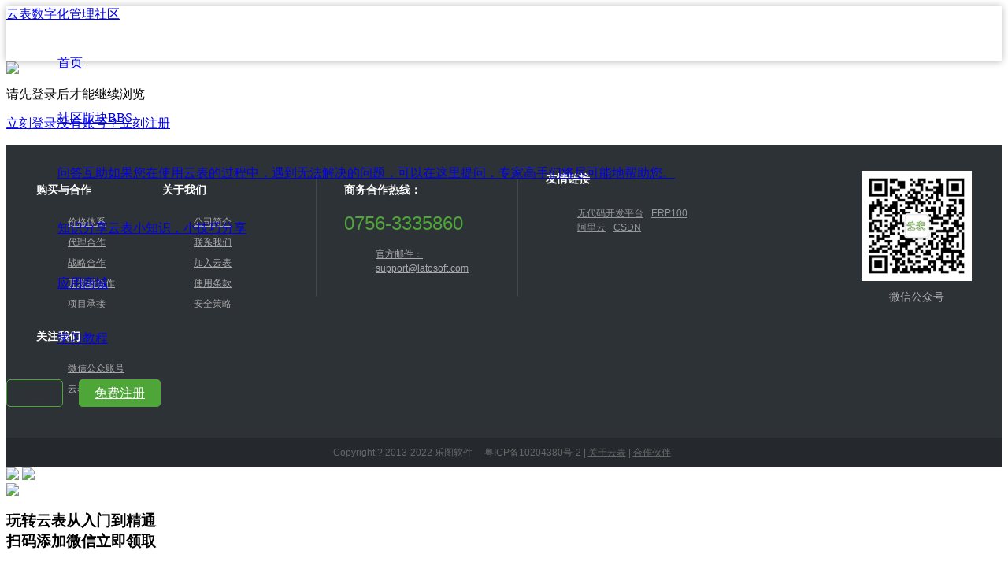

--- FILE ---
content_type: text/html; charset=utf-8
request_url: https://bbs.iyunbiao.com/home.php?mod=space&uid=7925&do=thread&view=me&from=space
body_size: 4965
content:
<!DOCTYPE html PUBLIC "-//W3C//DTD XHTML 1.0 Transitional//EN" "http://www.w3.org/TR/xhtml1/DTD/xhtml1-transitional.dtd">
<html xmlns="http://www.w3.org/1999/xhtml">
<head>
<meta http-equiv="Content-Type" content="text/html; charset=utf-8" />
<title>提示信息 -  云表数字化管理社区 -  Powered by Discuz!</title>

<meta name="keywords" content="" />
<meta name="description" content=",云表数字化管理社区" />
<meta name="generator" content="Discuz! X3.2" />
<meta name="author" content="Discuz! Team and Comsenz UI Team" />
<meta name="copyright" content="2001-2013 Comsenz Inc." />
<meta name="MSSmartTagsPreventParsing" content="True" />
<meta http-equiv="MSThemeCompatible" content="Yes" />
<meta name="renderer" content="webkit">
<meta http-equiv="X-UA-Compatible" content="IE=9; IE=8; IE=7; IE=EDGE">
<base href="https://bbs.iyunbiao.com/" /><link rel="stylesheet" type="text/css" href="data/cache/style_3_common.css?YPZ" /><link rel="stylesheet" type="text/css" href="data/cache/style_3_home_space.css?YPZ" /><link rel="stylesheet" type="text/css" href="template/iscwo_portal/iscwo/css/style.css">
<link rel="stylesheet" type="text/css" href="template/iscwo_portal/iscwo/css/nanoscroller.css">
<script type="text/javascript">window.onerror=function(){return true;} </script>
<script type="text/javascript">var CURSCRIPT = 'home',STYLEID = '3', STATICURL = 'static/', IMGDIR = 'template/iscwo_portal/iscwo/common', VERHASH = 'YPZ', charset = 'utf-8', discuz_uid = '0', cookiepre = 'sqAb_2132_', cookiedomain = '', cookiepath = '/', showusercard = '1', attackevasive = '0', disallowfloat = 'login|newthread', creditnotice = '1|经验|,2|积分|,3|云币|', defaultstyle = '', REPORTURL = 'aHR0cDovL2Jicy5peXVuYmlhby5jb20vaG9tZS5waHA/bW9kPXNwYWNlJnVpZD03OTI1JmRvPXRocmVhZCZ2aWV3PW1lJmZyb209c3BhY2U=', SITEURL = '', JSPATH = 'static/js/', CSSPATH = 'data/cache/style_', DYNAMICURL = '',GroupChangeis = 0,TodayBirthdayis = 0,NewUserWelcomeis = 0,UserBackWelcomeis = 0;
</script>

<script src="static/js/common.js?YPZ" type="text/javascript"></script>
<script src="template/iscwo_portal/iscwo/js/jquery-2.2.3.min.js" type="text/javascript"></script>
<script>jQuery.noConflict();</script>
<script src="template/iscwo_portal/iscwo/js/jquery.forum.js?YPZ" type="text/javascript"></script>
<script src="static/js/home.js?YPZ" type="text/javascript"></script>
<meta name="application-name" content="云表数字化管理社区" />
<meta name="msapplication-tooltip" content="云表数字化管理社区" />
<meta name="msapplication-task" content="name=首页;action-uri=https://bbs.iyunbiao.com/portal.php;icon-uri=https://bbs.iyunbiao.com/template/iscwo_portal/iscwo/common/portal.ico" /><meta name="msapplication-task" content="name=社区版块;action-uri=https://bbs.iyunbiao.com/forum.php;icon-uri=https://bbs.iyunbiao.com/template/iscwo_portal/iscwo/common/bbs.ico" />
<script src="static/js/home.js?YPZ" type="text/javascript"></script>
<style>.fm_nav a{font-size: 16px;}.fm_nav li {padding: 0 10px;line-height: 70px;margin: 0 15px;}</style>
</head>


<body id="nv_home" class="pg_space" onkeydown="if(event.keyCode==27) return false;">
<div id="append_parent"></div><div id="ajaxwaitid"></div>

<div class="fm_header navigation" style="position: relative;">
<div class="content w1188"><div class="fm_logo"><a href="https://www.iyunbiao.com">云表数字化管理社区</a></div>
<div class="fm_nav">
<ul><li id="mn_N1646" ><a href="portal.php" hidefocus="true"  >首页</a></li>
<li id="mn_forum" ><a href="forum.php" hidefocus="true" title="BBS"  >社区版块<span>BBS</span></a></li>
<li id="mn_N51d6" ><a href="f-84-1.html" hidefocus="true" title="如果您在使用云表的过程中，遇到无法解决的问题，可以在这里提问，专家高手们将尽可能地帮助您。"  >问答互助<span>如果您在使用云表的过程中，遇到无法解决的问题，可以在这里提问，专家高手们将尽可能地帮助您。</span></a></li>
<li id="mn_Nf509" ><a href="f-114-1.html" hidefocus="true" title="云表小知识，小技巧分享"  >知识分享<span>云表小知识，小技巧分享</span></a></li>
<li id="mn_Nf7f0" ><a href="https://www.iyunbiao.com/appstore/" hidefocus="true"  >应用商城</a></li>
<li id="mn_N5c1d" onmouseover="showMenu({'ctrlid':this.id,'ctrlclass':'hover','duration':2})"><a href="https://wiki.iyunbiao.com/%E9%A6%96%E9%A1%B5" hidefocus="true"  >学习教程</a></li>
</ul>
</div><div class="fm_userinfo fm_noinfo">
<a href="member.php?mod=logging&amp;action=login" onclick="showWindow('login', this.href);return false;" class="ppdiag login">登录</a>
<span class="pipe"></span>
<a href="member.php?mod=registerLatoSoft" class="reg">免费注册</a>
</div>
<style>

.fm_noinfo span{

    margin: 0 8px;

}

.fm_noinfo a {

    background: #4EA638;
    color: #fff;
font-size: 16px;
    border: 1px solid #4EA638;
    cursor: pointer;
    height: 38px;
    line-height: 38px;
    border-radius: 5px;
    margin-top: 14px;
    padding: 8px 19px;

}

.fm_noinfo a:hover {
    background: #4DB334;
    color: #fff !important;
}


.fm_noinfo a.login {
    background: transparent;
    color: #333 !important;
    border: 1px solid #4EA638 !important;
}


</style>




</div>
</div>
<img style="width:100%;" src="template/iscwo_portal/banner.png">
<div class="wp">
<ul class="p_pop h_pop" id="mn_N5c1d_menu" style="display: none"><li><a href="https://wiki.iyunbiao.com/%E9%A6%96%E9%A1%B5" hidefocus="true" >帮助文档</a></li><li><a href="https://www.iyunbiao.com/tutorials/" hidefocus="true" >视频教程</a></li><li><a href="https://www.iyunbiao.com/tutorials/train/" hidefocus="true" >初级培训</a></li></ul><div class="p_pop h_pop" id="mn_userapp_menu" style="display: none"></div><div id="mu" class="box cl">
</div>
</div>
<!--<div class="cl" style="padding-top: 70px;"></div>--><div class="content nologin" id="showmessage">
<div class="box succeedmessage" id="main_succeed" style="display: none">
<div id="messagetext">
<p id="succeedmessage"></p>
<p id="succeedlocation"></p>
<p><a id="succeedmessage_href">如果您的浏览器没有自动跳转，请点击此链接</a></p>
</div>

</div>
<div class="box succeedmessage graybg" id="main_message">

<div id="messagetext">
<p>请先登录后才能继续浏览</p>
</div>
<div class="nologin_box">
<div class="nologin_boxbg"></div>
<div class="dib">
<p>
<a href="member.php?mod=logging&amp;action=login" onclick="showWindow('login', this.href);return false;" class="bluesmallbutton">立刻登录</a><span class="pipe"></span><a href="member.php?mod=registerLatoSoft">没有账号？立刻注册</a>
</p>
</div>
</div>
</div>
</div>
<link href="https://www.iyunbiao.com/templets/eversheet/css/nav.css" rel="stylesheet" media="screen" type="text/css" />
<link href="/template/iscwo_portal/iscwo/css/fixed_bar.css" rel="stylesheet" media="screen" type="text/css" />		
<div id="footer" class="cl">
<div class="about cl">
<div class="w1188">
<div class="z introduction cl">
<div class="z col">
<h3>购买与合作</h3>
<ul>
<li><a href="https://www.iyunbiao.com/jiagetixi/">价格体系</a></li>
<li><a href="https://www.iyunbiao.com/dailihezuo/">代理合作</a></li>
<li><a href="https://www.iyunbiao.com/zhanluehezuo/">战略合作</a></li>
<li><a href="https://www.iyunbiao.com/kaifazhehezuo/">开发者合作</a></li>
<li><a href="https://www.iyunbiao.com/xiangmuchengjie/">项目承接</a></li>
</ul>
</div>
<div class="z col">
<h3>关于我们</h3>
<ul>
<li><a href="https://www.iyunbiao.com/about/">公司简介</a></li>
<li><a href="https://www.iyunbiao.com/contacts/">联系我们</a></li>
<li><a href="https://www.iyunbiao.com/jobs/">加入云表</a></li>
<li><a href="https://www.iyunbiao.com/terms/">使用条款</a></li>
<li><a href="https://www.iyunbiao.com/anquancelue/">安全策略</a></li>
</ul>
</div>
<div class="z col">
<h3>关注我们</h3>
<ul class="last-col">
<li><a href="https://www.iyunbiao.com/images/weixin_on.png" target="_blank">微信公众账号</a></li>
<li><a href="javascript:;" target="_blank">云表微博</a></li>
<!-- <li><a href="http://wpa.qq.com/msgrd?v=3&amp;uin=2106868713&amp;site=qq&amp;menu=yes" target="_blank">云表会QQ群</a></li> -->
</ul>
</div>
</div>
<div class="z border"></div>
<div class="z contact">
<div class="z text">
<h3>商务合作热线：</h3>
<p class="phone seo-contact-normal" style="display: block;">0756-3335860</p>
<ul>
<!-- <li><a class="seo-contact-normal" id="tencent-service-optfooter" href="http://wpa.qq.com/msgrd?v=3&amp;uin=623271829&amp;site=qq&amp;menu=yes" target="_blank" style="display: inline;">商务QQ：623271829</a></li> -->
<li><a class="seo-contact-utm" href="mailto:haozi@daqianduan.com" target="_blank">官方邮件：support@latosoft.com</a></li>
<!-- <li><a  target="_blank">官方Q群：339148592</a></li> -->
</ul>
</div>
</div>
<div class="z border"></div>
<div class="z partner">
<h3>友情链接</h3>
<ul>
<li class="cl">
<!-- <a href="http://www.yuntongxun.com" class="z" target="_blank">容联云通讯</a> -->
                            <a href="https://www.iyunbiao.com" class="z" target="_blank">无代码开发平台</a>
<a href="http://www.erp100.com" class="z" target="_blank">ERP100</a>                       
<a href="http://www.aliyun.com" class="z" target="_blank">阿里云</a>
<a href="http://www.csdn.net" class="z last" target="_blank">CSDN</a>
</li>
<li class="cl"></li>
</ul>
</div>
<div class="y qr-code">
<img src="https://www.iyunbiao.com/images/weixin_on.png" style="width: 140px;">
<p>微信公众号</p>
</div>
</div>
</div>
<div class="copyright_new">
Copyright ? 2013-2022 乐图软件<span style="display:inline-block ; margin-left: 15px ;">粤ICP备10204380号-2</span> | <a href="https://www.iyunbiao.com/about/">关于云表</a> | <a href="https://www.iyunbiao.com/cases/">合作伙伴</a>&nbsp;&nbsp;<span id="tcss"></span><script>document.write("<script type='text/javascript' charset='utf-8' src='https://tcss.qq.com/ping.js?v=1YPZ'><\/script>");</script><script type="text/javascript" reload="1">pgvMain({"discuzParams":{"r2":"23070870","ui":0,"rt":"home","md":"space","pn":1,"qq":"000","logo":11},"extraParams":""});</script><script>document.write("<script type='text/javascript' src='https://s22.cnzz.com/z_stat.php?id=1000073190&web_id=1000073190'><\/script>");</script>
<script>
var _hmt = _hmt || [];
(function() {
  var hm = document.createElement("script");
  hm.src = "https://hm.baidu.com/hm.js?3f3f85cd4404eb4fa5b9cf786863cba2";
  var s = document.getElementsByTagName("script")[0]; 
  s.parentNode.insertBefore(hm, s);
})();
(function () {
    var hm = document.createElement("script");
    hm.src = "https://www.iyunbiao.com/templets/eversheet/js/lato-utm.js";
    var s = document.getElementsByTagName("script")[0];
    s.parentNode.insertBefore(hm, s);
})();
</script></div>
</div>

<!-- 2022-9-13 -->
<div id="fixed_bar">
<div class="fixed_bar_item fixed_qr_code">
<img class="active_img fixed_hide" src="/template/iscwo_portal/iscwo/images/fixed_bar/fixed_bar1_active.png">
<img class="hide_img" src="/template/iscwo_portal/iscwo/images/fixed_bar/fixed_bar1_hide.png">
<div class="item_describe">
<img src="/template/iscwo_portal/iscwo/images/fixed_bar/fixed_bar5.png">
<h3>
玩转云表从入门到精通<br/>
扫码添加微信立即领取
</h3>
<p>
·云表创始人授课文件<br/>
·加入社群与培训学习<br/>
·切磋云表开发玩法
</p>
<img src="https://sc-wpa.iyunbiao.com/wpa/qrcode/edu">
</div>
</div>
<div class="fixed_bar_item">
<img class="active_img" src="/template/iscwo_portal/iscwo/images/fixed_bar/fixed_bar2_active.png">
<img class="hide_img fixed_hide" src="/template/iscwo_portal/iscwo/images/fixed_bar/fixed_bar2_hide.png">
<div class="item_describe fixed_hide">
<span>商务咨询：0756-3335860</span>
</div>
</div> 
<div class="fixed_bar_item fixed_customer_service">
<img class="active_img" src="/template/iscwo_portal/iscwo/images/fixed_bar/fixed_bar3_active.png">
<img class="hide_img fixed_hide" src="/template/iscwo_portal/iscwo/images/fixed_bar/fixed_bar3_hide.png">
<div class="item_describe fixed_hide">
<span>客服咨询</span>
</div>
</div>
<a class="fixed_bar_item fixed_hide return_top" href="javascript:scrollTo(0,0);">
<img class="active_img" src="/template/iscwo_portal/iscwo/images/fixed_bar/fixed_bar4_active.png">
<img class="hide_img fixed_hide" src="/template/iscwo_portal/iscwo/images/fixed_bar/fixed_bar4_hide.png">
<div class="item_describe fixed_hide"></div>
</a>
</div>


<script src="home.php?mod=misc&ac=sendmail&rand=1768724825" type="text/javascript"></script>
			<div id="discuz_tips" style="display:none;"></div>
			<script type="text/javascript">
				var tipsinfo = '23070870|X3.2|0.6||0||0|7|1768724825|e6272badb04fba67e9cd53ff2728414c|2';
			</script>
			<script>
// 2022-9-13
var item = document.querySelectorAll("#fixed_bar .fixed_bar_item");
var active_img = document.querySelectorAll("#fixed_bar .fixed_bar_item .active_img");
var hide_img = document.querySelectorAll("#fixed_bar .fixed_bar_item .hide_img");
var item_describe = document.querySelectorAll("#fixed_bar .fixed_bar_item .item_describe");
var return_top = document.getElementsByClassName('return_top')[0];
for (let i = 0; i < item.length; i++) {
item[i].addEventListener("mouseover", function () {
for (let j = 0; j < item.length; j++) {
active_img[j].classList.remove('fixed_hide');
hide_img[j].classList.add('fixed_hide');
item_describe[j].classList.add('fixed_hide');
}
active_img[i].classList.add('fixed_hide');
hide_img[i].classList.remove('fixed_hide');
item_describe[i].classList.remove('fixed_hide');
})
}
// 回到顶部按钮
if (
document.documentElement.scrollTop < 600 &&
document.body.scrollTop < 600
) {
return_top.classList.add('fixed_hide');
} else {
return_top.classList.remove('fixed_hide');
}
window.addEventListener('scroll',function () {
if (
document.documentElement.scrollTop < 600 &&
document.body.scrollTop < 600
) {
return_top.classList.add('fixed_hide');
} else {
return_top.classList.remove('fixed_hide');
}
})
// 客服弹窗
document.querySelector("#fixed_bar .fixed_customer_service .hide_img").onclick = function () {
myWindow = window.open(
'https://p.qiao.baidu.com/cps3/chatIndex?siteToken=25a1d0336e1f7e3ef910ad112b3281d1&speedLogId=164759974190938f4_1647599741909_27987&eid=6523462&reqParam=%7B%22from%22%3A0,%22sid%22%3A%22-100%22,%22tid%22%3A%22-1%22,%22ttype%22%3A1,%22siteId%22%3A%2211467023%22,%22userId%22%3A%226523462%22,%22pageId%22%3A0%7D',
'', 'width=810,height=670,left=550,top=150');
myWindow.focus();
}
</script>


</body>
</html>

--- FILE ---
content_type: text/css
request_url: https://www.iyunbiao.com/templets/eversheet/css/nav.css
body_size: 3411
content:
.left{float:left}
.right{float:right}
ul{
    list-style: none;
}
.navigation{-webkit-transition:all 0.4s ease-in-out 0s;-moz-transition:all 0.4s ease-in-out 0s;-ms-transition:all 0.4s ease-in-out 0s;-o-transition:all 0.4s ease-in-out 0s;transition:all 0.4s ease-in-out 0s;width:100%;height:70px;background-color:#fff;box-shadow:0 0 9px rgba(0,0,0,.3)}
.container-max{ display:block !important;}
.navigation .bg{display:none;position:absolute;top:0;z-index:1;width:100%;height:70px}
.navigation .logo{width:200px;height:70px;overflow:hidden;background:url(../images/logo_b1.png) no-repeat center center;background-size: contain;}
.navigation .logo img{width:141px;margin-top:13px}
.navigation .container{zoom:1;width:1188px;position:relative;z-index:2;height:100%;margin:0 auto}
.navigation .container:before,.navigation .container:after{content:"\0020";display:block;height:0}
.navigation .container:after{clear:both}
.navigation .list{height:100%; list-style:none;line-height: 64px;}
.index .navigation .list{color: #FFF}
.index .navigation .list a{color: #FFF;}
.index .navigation .list a:hover{color: #4EA638}
.navigation .list a{color: #333;}
.navigation .list a:hover{color: #4EA638}
.navigation .list a.signup{color: #fff;
    background: #47CD69;
    width: 20px;
    height: 65px;
    border-radius: 4px;
    padding: 7px 10px 7px 10px;
    border: 1px solid #fff;
}
.index .navigation .list a.signup:hover{background:#47CD69;color:#fff;}
.navigation .list a.signup:hover{color: #333}
.navigation .list.logininfo span{color: #ccc;margin: 05px;}
.navigation .list>li{position:relative;height:100%;z-index:11}
.navigation .list>li a{position:relative;height:100%;padding:0 25px;line-height:70px;z-index:11;font-family: PingFang SC;font-style: normal;font-weight: normal;font-size: 16px;color: #373F4A;
}
.navigation .list>li a:hover{color:#4CACE2 !important}
.navigation .list>li:hover{background-color:#000;background-color:rgba(0,0,0,0.8);color:#fff}
.navigation .list>li:hover a{color:#fff}
.navigation .list>li:hover .sub{display:block}
.navigation .list>li.on>a{color:#4cace2}
.navigation .list .sub{min-width:100%;-webkit-transition:all 0.4s ease-in-out 0s;-moz-transition:all 0.4s ease-in-out 0s;-ms-transition:all 0.4s ease-in-out 0s;-o-transition:all 0.4s ease-in-out 0s;transition:all 0.4s ease-in-out 0s;background-color:#000;background-color:rgba(0,0,0,0.8);display:none;position:absolute;top:100%;padding:10px 0;z-index:10}
.navigation .list .sub li{text-align:left}
.navigation .list .sub a{display:block;line-height:38px;font-size:14px}
.navigation .list .sub a:hover{color:#4CACE2 !important}
.navigation .list .sub.service-sub{width:444px;padding:15px 0 10px 30px}
.navigation .list .sub.service-sub li{width:30%}
.navigation .list .sub.service-sub li a{padding:12px 0;line-height:normal}
.navigation .list .sub.service-sub li span{display:block;padding:0 0 8px 0}
.navigation .list .sub.service-sub .icon-font{padding-right:14px}
.navigation .list .sub.doc-sub{width:114px}
.navigation .nav-list{margin-left:0px}
.navigation .links li{float:left;height:100%;max-width:120px;text-overflow:ellipsis;white-space:nowrap}
.navigation .links li a.username{cursor:default}
.navigation .button.join-button,.navigation .button.cs-button{display:block;padding:3px 22px;background:none;border-color:transparent}
.navigation .button.join-button:hover,.navigation .button.cs-button:hover{color:#4cace2}
.navigation .join-button,.navigation .line{color:rgba(0,0,0,0.7) !important}
.navigation .join-button:hover,.navigation .line:hover{color:#000 !important}
.navigation .not-login-link a{color:#444 !important;padding:0 20px !important}
.navigation .not-login-link a:hover{color:#4CACE2 !important}
.navigation .not-login-link:hover{background:transparent !important}
.navigation .line{height:70px;line-height:68px;font-size:10px}
.navigation .line:hover{background:transparent !important}
.navigation .button.login-button{border:none}
.navigation .username{display:inline-block;vertical-align:middle;*vertical-align:auto;*zoom:1;*display:inline;line-height:60px;color:#FFF}
.navigation .logout{color:#FFF}
.navigation .logout:hover{color:#FF7500}



.index .navigation{box-shadow:none;background-color:transparent}
.index .navigation .logo{background-image:url(../images/logo.png)}
.index .navigation .list li a{color:#fff;}
.index .navigation .list.left li:hover{background-color:#fff}
.index .navigation .list li:hover a{color:#000}
.index .navigation .list li:hover .sub{background-color:#fff}
.index .navigation .list li:hover .sub a,.index .navigation .list li:hover .sub span{color:#333}
.index .navigation .links li:hover{background-color:#fff}
.index .navigation .join-button,.index .navigation .line{color:rgba(255,255,255,0.7) !important}
.index .navigation .join-button:hover,.index .navigation .line:hover{color:#fff !important}
.index .navigation .not-login-link a{color:#fff !important}
.index .navigation .not-login-link a:hover{color:#4CACE2 !important}



.navigation{position:fixed;z-index:11;top:0}
.navigation .bg{display:none}
.navigation .logininfo .sub li{float:none;padding-left:30px}
.navigation .logininfo .logout{padding:0 !important;margin:0 !important}
.navigation .logininfo .button{border:0 none !important}
.navigation .logininfo .button:hover{color:#fff}



#footer{font: 12px/1.5 Tahoma,Arial,"Lantinghei SC","Microsoft YaHei","΢���ź�",\5b8b\4f53,sans-serif;}
#footer .about{padding:33px 0 45px;background:#2D3237}
#footer .about h3{font-size:14px;color:#FFF}
#footer .about .border{width:1px;height:160px;background:rgba(255,255,255,.1)}
#footer .about .introduction{width:355px}
#footer .about .introduction .col ul{margin:21px 60px 0 0}
#footer .about .introduction .col .last-col{margin:21px 38px 0 0}
#footer .about .introduction .col ul li{margin:0 0 8px}
#footer .about .introduction .col ul li a{font-size:12px;color:#AAA}
#footer .about .introduction .col ul li a:hover{color:#fff}
#footer .about .partner{width:210px;margin:0 10px 0 35px}
#footer .about .partner h3{margin:0 0 24px}
#footer .about .partner ul li img{margin:0 20px 15px 0}
#footer .about .partner ul li .last-img{margin:0 0 15px}
#footer .about .contact{width:220px;margin:0 0 0 35px}
#footer .about .contact .text{margin:0 16px 0 0}
#footer .about .contact .text li{margin: 0 0 8px;}
#footer .about .contact .text a,#footer .about .contact .text p{font-size:12px;color:#AAA;margin:0 0 4px}
#footer .about .contact .text a:hover{color:#fff}
#footer .about .contact .text .phone{font-size:24px;color:#4EA638;margin:10px 0}
#footer .about .qr-code p{font-size:14px;color:#acadb2;margin:10px 0 0;text-align:center}
#footer .link{color:#666;background:#25292E;padding:10px 0}
#footer .link .main_new{position:relative;height:24px;line-height:24px;overflow:hidden}
#footer .unfold,#footer .unfold .main_new{height:auto}
#footer .link em{margin:0 20px 0 0}
#footer .link a{white-space:nowrap}
#footer .link a:hover{color:#666;text-decoration:underline}
#footer .link span{position:relative;top:-1px;margin:0 5px 0 8px}
#footer .link .arrow{position:absolute;right:10px;top:0;color:#fff;font-size:20px;cursor:pointer}
#footer .unfold .icon-arrow-bottom{display:none}
#footer .unfold .icon-arrow-top{display:block}
#yun_footer .link{position:relative;height:22px;line-height:22px;padding:0 60px;margin-left:auto;margin-right:auto;overflow:hidden}
#yun_footer .link em{position:absolute;left:0;top:10px}
#yun_footer .link a{color:#666;padding:0 8px;white-space:nowrap}
#yun_footer .link a:hover{color:#333;text-decoration:underline}
#yun_footer .link span{color:#bbb}
#yun_footer .link .arrow{position:absolute;right:10px;top:0;color:#999;font-size:20px;cursor:pointer}
#yun_footer .unfold{height:auto}
#yun_footer .unfold .icon-arrow-bottom{display:none}
#yun_footer .unfold .icon-arrow-top{display:block}
#content:after,#footer:after,#header:after,.clearfix:after,.layout:after,.cl:after{display:table;content:'';clear:both}
#footer,.icon-daren{position:relative}
#footer .copyright_new,.copyright_new a{color:#666}
#footer .copyright_new{height:auto;line-height:18px;margin:0 auto;text-align:center;background:#25292E;padding-top:10px;padding-bottom:10px}
#footer .col-extra,.col-main,.col-sub,.z{float:left}
#footer .y{float:right;margin-left: 10px;}
#footer .w1000,.w1188,.w980{margin-left:auto;margin-right:auto}
#footer .w1188{width:1188px}
#footer .g6{color: #666;}
.partner a.z{font-size: 12px;color: #95989A;margin-right: 10px;text-align: left;}.partner a.z.last{margin-right: 0;}

.pub-r-b-fun-content{position: fixed; bottom: 200px; right: 0; z-index: 10001; display: none;font-size: 12px;}
.pub-r-b-fun-content .item{margin-bottom: 1px;}
.pub-r-b-fun-content .item a{color: #fff; display: block;width: 65px; background: url(/images/pub-right-bottom-icon.png) center no-repeat; padding-top: 60px; text-align: center; height: 40px;   position: relative;-moz-box-sizing: initial;-webkit-box-sizing: initial;box-sizing: initial;}
.pub-r-b-fun-content .item.online a{background-color: #0caf64; background-position: 0 15px;}
.pub-r-b-fun-content .item.tel a{background-color: #2798cb; background-position: -65px 15px;}
.pub-r-b-fun-content .item.to-top-new a{background-color: #67737f; background-position: -130px 15px;}
.pub-r-b-fun-content .item.to-top-new{display: none;}
.pub-r-b-fun-content .pub-fun-tip{filter:alpha(opacity=70);  background-color:#000; display: none; position: absolute;right: 80px; border-radius: 4px;color: #fff;    line-height: 48px;font-size: 14px; top:50%; margin-top: -50px; background: rgba(0,0,0,.7);}
.pub-r-b-fun-content .item.online .pub-fun-tip{width: 131px; }
.pub-r-b-fun-content .item.tel .pub-fun-tip{width: 190px; }
.pub-r-b-fun-content .item.to-top-new .pub-fun-tip{width: 105px; }
.pub-r-b-fun-content .item .arrow{display: inline-block;border-width: 10px;border-color: transparent; border-left-color: #000;border-style: solid;right: -20px;position: absolute;top: 40px;opacity: 0.7; filter:alpha(opacity=70);}
.pub-r-b-fun-content .item a:hover .pub-fun-tip{display: block; }

.navigation .list li a.join-button.login-button {

    background: transparent;
    color: #333 !important;
    border: 1px solid #4EA638 !important;

}


.index .navigation .list li a.join-button.login-button {

    color: #fff !important;

}


.index .navigation .list li a.join-button.login-button:hover {
	/*background: #fff;
    border: 1px solid #fff !important;
    color: #333 !important;*/
}


.navigation .list li a.join-button{
	background: #4EA638;
    color: #fff;
    border: 1px solid #4EA638;
    cursor: pointer;
    height: 38px;
    line-height: 38px;
    border-radius: 5px;
    margin-top: 14px;
}

.navigation .list li a.join-button:hover{


}

.navigation .list>li a.j-to-join-dayu:hover {
    background: #4DB334;
    color: #fff !important;
}

.navigation .list li.line{
    margin: 0 10px;
}

.navigation .not-login-link a {
    color: #fff !important;
}

.index .navigation .not-login-link a:hover {
    color: #fff !important; 
}





/* fixed-bar */
.fixed-bar .icon,.fixed-bar .consult-list .tel-icon{background:url("../images/02.png") no-repeat;}
.fixed-bar .icon{display:block;position:absolute;top:50%;left:50%;width:23px;height:12px;overflow:hidden;margin:-18px 0 0 -12px;background-position:right -220px;text-indent:-999em;}
.fixed-bar{position:fixed;right:5px;bottom:100px;z-index:50;_position:absolute;_bottom:auto;_top:expression(eval(document.documentElement.scrollTop+document.documentElement.clientHeight-this.offsetHeight-(parseInt(this.currentStyle.marginTop,10)||0)-(parseInt(this.currentStyle.marginBottom,10)||0))-30);}

.fixed-bar .share{height:68px;overflow:hidden;margin:-1px 0 0;border:1px solid #e6e6e6;}

.fixed-bar .share{height:68px;overflow:hidden;margin:-1px 0 0;border:1px solid #e6e6e6;}

.fixed-bar .consult-list .icon_list{ width:57px; height:57px; margin-bottom:5px;}
.fixed-bar .consult-list .icon_list .erweima_link{ width:57px; height:57px; margin-bottom:5px; display:block;}
.fixed-bar .consult-list .qq_erweima_p{ background:url("../images/qq_erweima_h.png"); position: relative;z-index:7;}
.fixed-bar .consult-list .tel_phone{ background:url("../images/tel.png");}
.fixed-bar .consult-list .qq_num{ background: url("../images/qq_num.png");}
.fixed-bar .consult-list .qq_erweima_p .erweima_introduce{ position:absolute; right:57px; background:url("https://im.iyunbiao.com/wpa/qrcode");   background-size: 100% 100%;  width:150px; height:150px; text-align:center; font-size:14px; font-family:"Microsoft YaHei"; line-height:24px; padding-top:12px; top:1px; display:none;}
.fixed-bar .consult-list .tel_phone .phone_introduce{ position:absolute; right:57px; background:url("../images/tel_bg1.png"); width:214px; height:43px; text-align:center; font-size:14px; font-family:"Microsoft YaHei"; line-height:24px; padding-top:12px; top:68px; display:none;}
.fixed-bar .consult-list .qq_list{ position:absolute; right:57px; background:url("../images/qq_num_bg.png"); width:138px; height:210px; text-align:center; font-size:14px; font-family:"Microsoft YaHei"; line-height:32px; padding-top:12px; display:none; top:2px;}
.fixed-bar .consult-list .qq_list ul li{ margin-bottom:7px; margin-left:-3px;}
.fixed-bar .consult-list .qq_erweima_p:hover{ background:url("../images/qq_erweima_h.png");}
.fixed-bar .consult-list .tel_phone:hover{ background:url("../images/tel_h.png");}
.fixed-bar .consult-list .qq_num:hover{ background:url("../images/qq_num_h.png");}
.fixed-bar .consult-list .tel_phone:hover .phone_introduce{ display:block !important;}
.fixed-bar .consult-list .qq_num:hover .qq_list{ display:block !important;}
.fixed-bar .consult-list .qq_erweima_p:hover .erweima_introduce{ display:block !important;}
.fixed-bar .gotop { display:block; width:52px; height:52px;font-family:"Microsoft YaHei"; line-height:22px; padding-top:4px; text-align:center; background:#fff; color:#000; box-shadow:0px 0px 3px rgba(0,0,0,.3); margin-left:2px;}
.fixed-bar .consult-list .tel-icon{margin-left:-15px;padding:0 0 0 20px;background-position:-591px -264px;}

--- FILE ---
content_type: application/javascript
request_url: https://www.iyunbiao.com/templets/eversheet/js/lato-utm.js
body_size: 2207
content:

/*
//云表的统计注册来源
(function () {
    var hm = document.createElement("script");
    hm.src = "https://www.iyunbiao.com/templets/eversheet/js/lato-utm.js";
    var s = document.getElementsByTagName("script")[0];
    s.parentNode.insertBefore(hm, s);
})();
*/
(function() {
/**
 * 通用Cookie操作工具
 */
var CookieUtils = {
    /**
     * 获取cookie值
     * @param {string} name - cookie名称
     * @returns {string|null} - cookie值，不存在则返回null
     */
    get: function(name) {
        var cookies = document.cookie.split(';');
        var value = null;
        
        for (var i = 0; i < cookies.length; i++) {
            var cookie = cookies[i];
            // 去除前后空格
            while (cookie.charAt(0) === ' ') {
                cookie = cookie.substring(1);
            }
            
            if (cookie.indexOf(name + '=') === 0) {
                value = decodeURIComponent(cookie.substring(name.length + 1));
                break;
            }
        }
        
        return value;
    },
    
    /**
     * 设置cookie
     * @param {string} name - cookie名称
     * @param {string} value - cookie值
     * @param {number} hours - 有效期小时数
     * @param {string} [path='/'] - 路径
     * @param {string} [domain] - 域名
     * @param {boolean} [secure=false] - 是否仅HTTPS
     */
    set: function(name, value, hours, path, domain, secure) {
        var expires = '';
        
        if (hours) {
            var date = new Date();
            date.setTime(date.getTime() + (hours * 60 * 60 * 1000));
            expires = '; expires=' + date.toGMTString();
        }
        
        path = path || '/';
        var cookie = [
            encodeURIComponent(name) + '=' + encodeURIComponent(value),
            expires,
            '; path=' + path
        ];
        
        if (domain) {
            cookie.push('; domain=' + domain);
        }
        
        if (secure) {
            cookie.push('; secure');
        }
        
        document.cookie = cookie.join('');
    },
    
    /**
     * 删除cookie
     * @param {string} name - cookie名称
     * @param {string} [path='/'] - 路径
     * @param {string} [domain] - 域名
     */
    remove: function(name, path, domain) {
        this.set(name, '', -1, path, domain);
    },
    
    /**
     * 自动获取根域名
     * @returns {string} - 根域名
     */
    getRootDomain: function() {
        var hostname = window.location.hostname;
        
        // 处理localhost和IP地址
        if (hostname === 'localhost' || /^\d+\.\d+\.\d+\.\d+$/.test(hostname)) {
            return hostname;
        }
        
        // 处理常规域名
        var parts = hostname.split('.');
        if (parts.length <= 2) {
            return hostname;
        }
        
        // 处理.co.uk等二级域名
        var lastTwo = parts.slice(-2);
        var tld = lastTwo.join('.');
        
        // 常见二级域名后缀列表（可根据需要扩展）
        var secondLevelDomains = [
            'co.uk', 'com.br', 'com.cn', 'com.tw', 'gov.cn',
            'net.cn', 'org.cn', 'ac.cn', 'edu.cn'
        ];
        
        if (secondLevelDomains.indexOf(tld) !== -1 && parts.length > 2) {
            return parts.slice(-3).join('.');
        }
        
        return parts.slice(-2).join('.');
    }
};

/**
 * 检查并设置lato_utm_* cookie
 */
function checkAndSetLatoUtmCookie() {
    if(window.isSetLatoUtmCookie)return;

    window.isSetLatoUtmCookie = true;
	
    // --- 公共配置与变量 ---
    var domain = CookieUtils.getRootDomain(); // 获取根域名
    var currentUrl = window.location.href;
    var expiryHours = 24*7;

    var cookieName = 'lato_utm_first_page';
    // 检查cookie是否存在
    if (!CookieUtils.get(cookieName)) {
        // 设置cookie，有效期8小时，作用域为根域名
        CookieUtils.set(cookieName, currentUrl.substring(0, 500), expiryHours, '/', domain);
    }

    cookieName = 'lato_utm_referrer_page';
    var referrerUrl = document.referrer || '';
    // 检查cookie是否存在
    if (CookieUtils.get(cookieName) == null) {
        // 设置cookie，有效期8小时，作用域为根域名
        CookieUtils.set(cookieName, referrerUrl.substring(0, 500), expiryHours, '/', domain);
    }
    
    // 记录最近访问的页面地址
    recordPreviousPages(currentUrl, expiryHours, domain);
}
/**
 * 记录最近访问的页面地址
 * @param {string} currentUrl - 当前页面URL
 * @param {number} expiryHours - cookie超时时间，小时单位
 */
function recordPreviousPages(currentUrl, expiryHours, domain) {
    // --- 配置区域 ---
    var historyCount = 3;             // 记录最近多少个
    var maxLen = 500;                 // URL 最大长度
    var cookiePrefix = 'lato_utm_prev_'; // 独立的 Cookie Key 前缀变量
    // ----------------

    // 1. 处理 URL 长度截断
    var safeCurrentUrl = currentUrl.length > maxLen ? currentUrl.substring(0, maxLen) : currentUrl;

    // 2. 防重复检查：检查最新的记录(prefix + '1')是否与当前URL一致
    var latestKey = cookiePrefix + '1';
    var latestValue = CookieUtils.get(latestKey);
    
    // 如果是刷新页面（当前URL等于最新记录），则不处理
    if (latestValue === safeCurrentUrl) {
        return; 
    }

    // 3. 循环位移 (从后往前推，给新数据腾位置)
    // 逻辑：将 prev_2 的值移给 prev_3，将 prev_1 的值移给 prev_2
    for (var i = historyCount; i > 1; i--) {
        var currentKey = cookiePrefix + i;         // 例如: lato_utm_prev_3
        var prevKey = cookiePrefix + (i - 1);      // 例如: lato_utm_prev_2

        // 获取上一级(较新)的值
        var prevValue = CookieUtils.get(prevKey);

        // 如果上一级有值，则移下来；如果没有，置空
        var valToSet = prevValue ? prevValue : '';
        
        CookieUtils.set(currentKey, valToSet, expiryHours, '/', domain);
    }

    // 4. 将当前最新页面写入第一位 (lato_utm_prev_1)
    CookieUtils.set(latestKey, safeCurrentUrl, expiryHours, '/', domain);
}

checkAndSetLatoUtmCookie();
})();